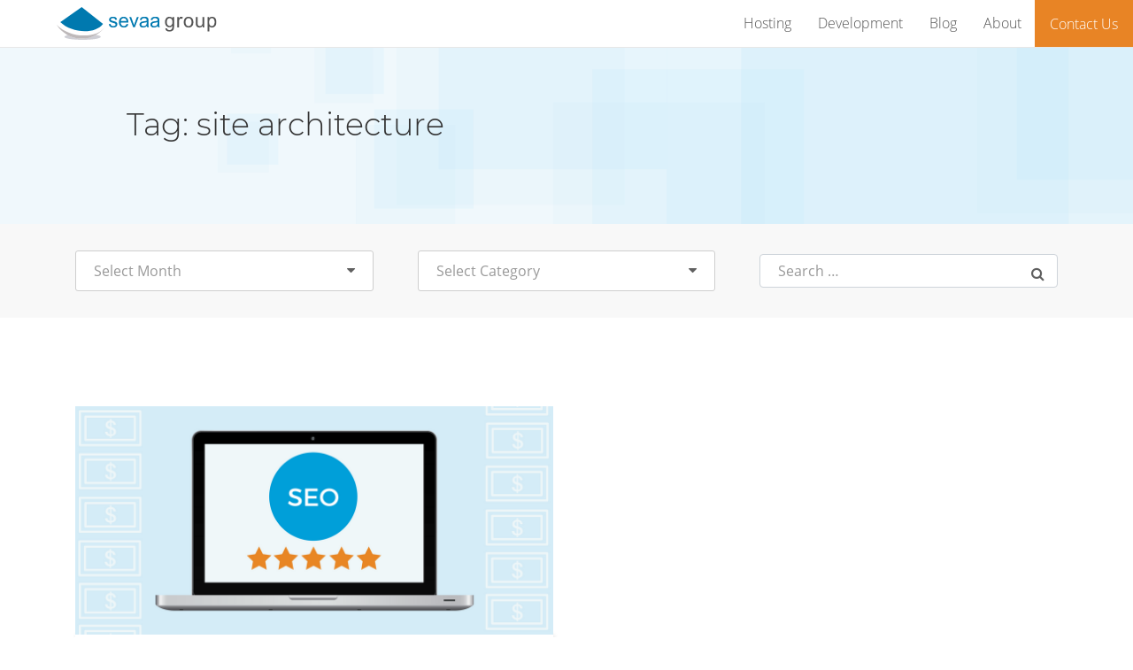

--- FILE ---
content_type: text/html; charset=UTF-8
request_url: https://sevaa.com/blog/tag/site-architecture/
body_size: 9720
content:
<!doctype html><html lang=en-US><head><meta charset="utf-8"><meta http-equiv="x-ua-compatible" content="ie=edge"><meta name="viewport" content="width=device-width, initial-scale=1, shrink-to-fit=no">  <script>(function(w,d,s,l,i){w[l]=w[l]||[];w[l].push({'gtm.start':new Date().getTime(),event:'gtm.js'});var f=d.getElementsByTagName(s)[0],j=d.createElement(s),dl=l!='dataLayer'?'&l='+l:'';j.async=true;j.src='https://www.googletagmanager.com/gtm.js?id='+i+dl;f.parentNode.insertBefore(j,f);})(window,document,'script','dataLayer','GTM-NJQGVM');</script>  <script data-cookieconsent=ignore>window.dataLayer=window.dataLayer||[];function gtag(){dataLayer.push(arguments);}
gtag("consent","default",{ad_personalization:"denied",ad_storage:"denied",ad_user_data:"denied",analytics_storage:"denied",functionality_storage:"denied",personalization_storage:"denied",security_storage:"granted",wait_for_update:500,});gtag("set","ads_data_redaction",true);</script> <script
id=Cookiebot
		src=https://consent.cookiebot.com/uc.js
		data-implementation=wp
		data-cbid=8f37a149-a7d6-45d8-b3f7-5fda3e40a206
							data-blockingmode=auto
	></script> <meta name='robots' content='index, follow, max-image-preview:large, max-snippet:-1, max-video-preview:-1'><title>site architecture Archives - Sevaa</title><link rel=canonical href=https://sevaa.com/blog/tag/site-architecture/ ><meta property="og:locale" content="en_US"><meta property="og:type" content="article"><meta property="og:title" content="site architecture Archives - Sevaa"><meta property="og:url" content="https://sevaa.com/blog/tag/site-architecture/"><meta property="og:site_name" content="Sevaa"><meta name="twitter:card" content="summary_large_image"> <script type=application/ld+json class=yoast-schema-graph>{"@context":"https://schema.org","@graph":[{"@type":"CollectionPage","@id":"https://sevaa.com/blog/tag/site-architecture/","url":"https://sevaa.com/blog/tag/site-architecture/","name":"site architecture Archives - Sevaa","isPartOf":{"@id":"https://sevaa.com/#website"},"primaryImageOfPage":{"@id":"https://sevaa.com/blog/tag/site-architecture/#primaryimage"},"image":{"@id":"https://sevaa.com/blog/tag/site-architecture/#primaryimage"},"thumbnailUrl":"https://sevaa.com/app/uploads/2018/08/featured-image-ecommerce-seo.png","breadcrumb":{"@id":"https://sevaa.com/blog/tag/site-architecture/#breadcrumb"},"inLanguage":"en-US"},{"@type":"ImageObject","inLanguage":"en-US","@id":"https://sevaa.com/blog/tag/site-architecture/#primaryimage","url":"https://sevaa.com/app/uploads/2018/08/featured-image-ecommerce-seo.png","contentUrl":"https://sevaa.com/app/uploads/2018/08/featured-image-ecommerce-seo.png","width":1090,"height":520,"caption":"Laptop with circle that says \"SEO\" above five orange stars. Laptop bordered by dollar bills."},{"@type":"BreadcrumbList","@id":"https://sevaa.com/blog/tag/site-architecture/#breadcrumb","itemListElement":[{"@type":"ListItem","position":1,"name":"Home","item":"https://sevaa.com/"},{"@type":"ListItem","position":2,"name":"site architecture"}]},{"@type":"WebSite","@id":"https://sevaa.com/#website","url":"https://sevaa.com/","name":"Sevaa","description":"Hosting - Development - Managed Services","publisher":{"@id":"https://sevaa.com/#organization"},"potentialAction":[{"@type":"SearchAction","target":{"@type":"EntryPoint","urlTemplate":"https://sevaa.com/?s={search_term_string}"},"query-input":{"@type":"PropertyValueSpecification","valueRequired":true,"valueName":"search_term_string"}}],"inLanguage":"en-US"},{"@type":"Organization","@id":"https://sevaa.com/#organization","name":"Sevaa Group, Inc.","url":"https://sevaa.com/","logo":{"@type":"ImageObject","inLanguage":"en-US","@id":"https://sevaa.com/#/schema/logo/image/","url":"https://sevaa.com/app/uploads/2018/03/blueslice.png","contentUrl":"https://sevaa.com/app/uploads/2018/03/blueslice.png","width":90,"height":74,"caption":"Sevaa Group, Inc."},"image":{"@id":"https://sevaa.com/#/schema/logo/image/"}}]}</script> <link rel=alternate type=application/rss+xml title="Sevaa &raquo; site architecture Tag Feed" href=https://sevaa.com/blog/tag/site-architecture/feed/ ><style id=wp-img-auto-sizes-contain-inline-css>img:is([sizes=auto i],[sizes^="auto," i]){contain-intrinsic-size:3000px 1500px}</style><link rel=stylesheet id=urvanov_syntax_highlighter-css href='https://sevaa.com/app/plugins/urvanov-syntax-highlighter/css/min/urvanov_syntax_highlighter.min.css?ver=2.9.0' type=text/css media=all><style id=wp-emoji-styles-inline-css>img.wp-smiley,img.emoji{display:inline !important;border:none !important;box-shadow:none !important;height:1em !important;width:1em !important;margin:0
0.07em !important;vertical-align:-0.1em !important;background:none !important;padding:0
!important}</style><style id=wp-block-library-inline-css>/*<![CDATA[*/:root{--wp-block-synced-color:#7a00df;--wp-block-synced-color--rgb:122,0,223;--wp-bound-block-color:var(--wp-block-synced-color);--wp-editor-canvas-background:#ddd;--wp-admin-theme-color:#007cba;--wp-admin-theme-color--rgb:0,124,186;--wp-admin-theme-color-darker-10:#006ba1;--wp-admin-theme-color-darker-10--rgb:0,107,160.5;--wp-admin-theme-color-darker-20:#005a87;--wp-admin-theme-color-darker-20--rgb:0,90,135;--wp-admin-border-width-focus:2px}@media (min-resolution:192dpi){:root{--wp-admin-border-width-focus:1.5px}}.wp-element-button{cursor:pointer}:root .has-very-light-gray-background-color{background-color:#eee}:root .has-very-dark-gray-background-color{background-color:#313131}:root .has-very-light-gray-color{color:#eee}:root .has-very-dark-gray-color{color:#313131}:root .has-vivid-green-cyan-to-vivid-cyan-blue-gradient-background{background:linear-gradient(135deg,#00d084,#0693e3)}:root .has-purple-crush-gradient-background{background:linear-gradient(135deg,#34e2e4,#4721fb 50%,#ab1dfe)}:root .has-hazy-dawn-gradient-background{background:linear-gradient(135deg,#faaca8,#dad0ec)}:root .has-subdued-olive-gradient-background{background:linear-gradient(135deg,#fafae1,#67a671)}:root .has-atomic-cream-gradient-background{background:linear-gradient(135deg,#fdd79a,#004a59)}:root .has-nightshade-gradient-background{background:linear-gradient(135deg,#330968,#31cdcf)}:root .has-midnight-gradient-background{background:linear-gradient(135deg,#020381,#2874fc)}:root{--wp--preset--font-size--normal:16px;--wp--preset--font-size--huge:42px}.has-regular-font-size{font-size:1em}.has-larger-font-size{font-size:2.625em}.has-normal-font-size{font-size:var(--wp--preset--font-size--normal)}.has-huge-font-size{font-size:var(--wp--preset--font-size--huge)}.has-text-align-center{text-align:center}.has-text-align-left{text-align:left}.has-text-align-right{text-align:right}.has-fit-text{white-space:nowrap!important}#end-resizable-editor-section{display:none}.aligncenter{clear:both}.items-justified-left{justify-content:flex-start}.items-justified-center{justify-content:center}.items-justified-right{justify-content:flex-end}.items-justified-space-between{justify-content:space-between}.screen-reader-text{border:0;clip-path:inset(50%);height:1px;margin:-1px;overflow:hidden;padding:0;position:absolute;width:1px;word-wrap:normal!important}.screen-reader-text:focus{background-color:#ddd;clip-path:none;color:#444;display:block;font-size:1em;height:auto;left:5px;line-height:normal;padding:15px
23px 14px;text-decoration:none;top:5px;width:auto;z-index:100000}html :where(.has-border-color){border-style:solid}html :where([style*=border-top-color]){border-top-style:solid}html :where([style*=border-right-color]){border-right-style:solid}html :where([style*=border-bottom-color]){border-bottom-style:solid}html :where([style*=border-left-color]){border-left-style:solid}html :where([style*=border-width]){border-style:solid}html :where([style*=border-top-width]){border-top-style:solid}html :where([style*=border-right-width]){border-right-style:solid}html :where([style*=border-bottom-width]){border-bottom-style:solid}html :where([style*=border-left-width]){border-left-style:solid}html :where(img[class*=wp-image-]){height:auto;max-width:100%}:where(figure){margin:0
0 1em}html :where(.is-position-sticky){--wp-admin--admin-bar--position-offset:var(--wp-admin--admin-bar--height,0px)}@media screen and (max-width:600px){html:where(.is-position-sticky){--wp-admin--admin-bar--position-offset:0px}}/*]]>*/</style><style id=classic-theme-styles-inline-css>/*! This file is auto-generated */
.wp-block-button__link{color:#fff;background-color:#32373c;border-radius:9999px;box-shadow:none;text-decoration:none;padding:calc(.667em + 2px) calc(1.333em + 2px);font-size:1.125em}.wp-block-file__button{background:#32373c;color:#fff;text-decoration:none}</style><link rel=stylesheet id=ppress-frontend-css href='https://sevaa.com/app/plugins/wp-user-avatar/assets/css/frontend.min.css?ver=4.16.8' type=text/css media=all><link rel=stylesheet id=ppress-flatpickr-css href='https://sevaa.com/app/plugins/wp-user-avatar/assets/flatpickr/flatpickr.min.css?ver=4.16.8' type=text/css media=all><link rel=stylesheet id=ppress-select2-css href='https://sevaa.com/app/plugins/wp-user-avatar/assets/select2/select2.min.css?ver=6.9' type=text/css media=all><link rel=stylesheet id=sage/main.css-css href=https://sevaa.com/app/themes/sevaa/dist/styles/main.css type=text/css media=all> <script src="https://sevaa.com/wp/wp-includes/js/jquery/jquery.min.js?ver=3.7.1" id=jquery-core-js></script> <script src="https://sevaa.com/wp/wp-includes/js/jquery/jquery-migrate.min.js?ver=3.4.1" id=jquery-migrate-js></script> <script id=urvanov_syntax_highlighter_js-js-extra>var UrvanovSyntaxHighlighterSyntaxSettings={"version":"2.9.0","is_admin":"0","ajaxurl":"https://sevaa.com/wp/wp-admin/admin-ajax.php","prefix":"urvanov-syntax-highlighter-","setting":"urvanov-syntax-highlighter-setting","selected":"urvanov-syntax-highlighter-setting-selected","changed":"urvanov-syntax-highlighter-setting-changed","special":"urvanov-syntax-highlighter-setting-special","orig_value":"data-orig-value","debug":""};var UrvanovSyntaxHighlighterSyntaxStrings={"copy":"Copied to the clipboard","minimize":"Click To Expand Code"};</script> <script src="https://sevaa.com/app/plugins/urvanov-syntax-highlighter/js/min/urvanov_syntax_highlighter.min.js?ver=2.9.0" id=urvanov_syntax_highlighter_js-js></script> <script src="https://sevaa.com/app/plugins/wp-user-avatar/assets/flatpickr/flatpickr.min.js?ver=4.16.8" id=ppress-flatpickr-js></script> <script src="https://sevaa.com/app/plugins/wp-user-avatar/assets/select2/select2.min.js?ver=4.16.8" id=ppress-select2-js></script> <link rel=https://api.w.org/ href=https://sevaa.com/wp-json/ ><link rel=alternate title=JSON type=application/json href=https://sevaa.com/wp-json/wp/v2/tags/242><link rel=EditURI type=application/rsd+xml title=RSD href=https://sevaa.com/wp/xmlrpc.php?rsd><meta name="generator" content="WordPress 6.9"><link rel=icon href=https://sevaa.com/app/uploads/2020/03/cropped-sevaalogo_square-32x32.png sizes=32x32><link rel=icon href=https://sevaa.com/app/uploads/2020/03/cropped-sevaalogo_square-192x192.png sizes=192x192><link rel=apple-touch-icon href=https://sevaa.com/app/uploads/2020/03/cropped-sevaalogo_square-180x180.png><meta name="msapplication-TileImage" content="https://sevaa.com/app/uploads/2020/03/cropped-sevaalogo_square-270x270.png"></head><body class="archive tag tag-site-architecture tag-242 wp-theme-sevaaresources app-data index-data archive-data tag-data tag-242-data tag-site-architecture-data"> <noscript><iframe src="https://www.googletagmanager.com/ns.html?id=GTM-NJQGVM" height=0 width=0 style=display:none;visibility:hidden></iframe></noscript><header class="banner fixed-top"><nav class=nav-primary> <a class=brand href=https://sevaa.com/ ><img src=https://sevaa.com/app/themes/sevaa/dist//images/sevaalogo_horizontal.svg></a><div class=menu-main-container><ul id=menu-main class=nav><li id=menu-item-82 class="menu-item menu-item-type-post_type menu-item-object-page menu-item-82"><a href=https://sevaa.com/hosting/ >Hosting</a></li> <li id=menu-item-80 class="menu-item menu-item-type-post_type menu-item-object-page menu-item-80"><a href=https://sevaa.com/development/ >Development</a></li> <li id=menu-item-466 class="menu-item menu-item-type-post_type menu-item-object-page current_page_parent menu-item-466"><a href=https://sevaa.com/blog/ >Blog</a></li> <li id=menu-item-84 class="menu-item menu-item-type-post_type menu-item-object-page menu-item-84"><a href=https://sevaa.com/about/ >About</a></li> <li id=menu-item-405 class="menu-item menu-item-type-custom menu-item-object-custom menu-item-405"><a href=#cta>Contact Us</a></li></ul></div> <button class=hamburger><i class="fa fa-2x fa-bars"></i></button></nav></header><div role=document><div class=content><main class=main><div class=page-header><div class=container><h1>Tag: <span>site architecture</span></h1><h1></h1><p></p></div></div><div class=posts-sidebar><div class=container><div><section class="widget archives-3 widget_archive"><h3>Archives</h3>		<label class=screen-reader-text for=archives-dropdown-3>Archives</label> <select id=archives-dropdown-3 name=archive-dropdown><option value>Select Month</option><option value=https://sevaa.com/blog/2022/03/ > March 2022</option><option value=https://sevaa.com/blog/2022/02/ > February 2022</option><option value=https://sevaa.com/blog/2022/01/ > January 2022</option><option value=https://sevaa.com/blog/2021/09/ > September 2021</option><option value=https://sevaa.com/blog/2021/07/ > July 2021</option><option value=https://sevaa.com/blog/2021/05/ > May 2021</option><option value=https://sevaa.com/blog/2020/09/ > September 2020</option><option value=https://sevaa.com/blog/2020/07/ > July 2020</option><option value=https://sevaa.com/blog/2020/06/ > June 2020</option><option value=https://sevaa.com/blog/2019/12/ > December 2019</option><option value=https://sevaa.com/blog/2019/11/ > November 2019</option><option value=https://sevaa.com/blog/2019/07/ > July 2019</option><option value=https://sevaa.com/blog/2019/06/ > June 2019</option><option value=https://sevaa.com/blog/2019/05/ > May 2019</option><option value=https://sevaa.com/blog/2019/04/ > April 2019</option><option value=https://sevaa.com/blog/2019/03/ > March 2019</option><option value=https://sevaa.com/blog/2019/02/ > February 2019</option><option value=https://sevaa.com/blog/2019/01/ > January 2019</option><option value=https://sevaa.com/blog/2018/12/ > December 2018</option><option value=https://sevaa.com/blog/2018/11/ > November 2018</option><option value=https://sevaa.com/blog/2018/10/ > October 2018</option><option value=https://sevaa.com/blog/2018/09/ > September 2018</option><option value=https://sevaa.com/blog/2018/08/ > August 2018</option><option value=https://sevaa.com/blog/2018/07/ > July 2018</option><option value=https://sevaa.com/blog/2018/06/ > June 2018</option><option value=https://sevaa.com/blog/2018/05/ > May 2018</option><option value=https://sevaa.com/blog/2018/04/ > April 2018</option><option value=https://sevaa.com/blog/2018/03/ > March 2018</option><option value=https://sevaa.com/blog/2018/02/ > February 2018</option><option value=https://sevaa.com/blog/2018/01/ > January 2018</option><option value=https://sevaa.com/blog/2017/12/ > December 2017</option><option value=https://sevaa.com/blog/2017/11/ > November 2017</option><option value=https://sevaa.com/blog/2017/10/ > October 2017</option><option value=https://sevaa.com/blog/2017/09/ > September 2017</option><option value=https://sevaa.com/blog/2017/08/ > August 2017</option><option value=https://sevaa.com/blog/2017/04/ > April 2017</option><option value=https://sevaa.com/blog/2017/03/ > March 2017</option><option value=https://sevaa.com/blog/2017/02/ > February 2017</option><option value=https://sevaa.com/blog/2016/11/ > November 2016</option><option value=https://sevaa.com/blog/2016/10/ > October 2016</option><option value=https://sevaa.com/blog/2016/04/ > April 2016</option><option value=https://sevaa.com/blog/2015/05/ > May 2015</option></select> <script>((dropdownId)=>{const dropdown=document.getElementById(dropdownId);function onSelectChange(){setTimeout(()=>{if('escape'===dropdown.dataset.lastkey){return;}
if(dropdown.value){document.location.href=dropdown.value;}},250);}
function onKeyUp(event){if('Escape'===event.key){dropdown.dataset.lastkey='escape';}else{delete dropdown.dataset.lastkey;}}
function onClick(){delete dropdown.dataset.lastkey;}
dropdown.addEventListener('keyup',onKeyUp);dropdown.addEventListener('click',onClick);dropdown.addEventListener('change',onSelectChange);})("archives-dropdown-3");</script> </section><section class="widget categories-2 widget_categories"><h3>Categories</h3><form action=https://sevaa.com method=get><label class=screen-reader-text for=cat>Categories</label><select name=cat id=cat class=postform><option value=-1>Select Category</option><option class=level-0 value=109>Announcement</option><option class=level-0 value=107>Case Study</option><option class=level-0 value=136>Community</option><option class=level-0 value=108>Interview</option><option class=level-0 value=112>Sevaa Explains</option> </select></form><script>/*<![CDATA[*/((dropdownId)=>{const dropdown=document.getElementById(dropdownId);function onSelectChange(){setTimeout(()=>{if('escape'===dropdown.dataset.lastkey){return;}
if(dropdown.value&&parseInt(dropdown.value)>0&&dropdown instanceof HTMLSelectElement){dropdown.parentElement.submit();}},250);}
function onKeyUp(event){if('Escape'===event.key){dropdown.dataset.lastkey='escape';}else{delete dropdown.dataset.lastkey;}}
function onClick(){delete dropdown.dataset.lastkey;}
dropdown.addEventListener('keyup',onKeyUp);dropdown.addEventListener('click',onClick);dropdown.addEventListener('change',onSelectChange);})("cat");/*]]>*/</script> </section><section class="widget search-2 widget_search"><form role=search method=get class=search-form action=https://sevaa.com/ > <label> <span class=screen-reader-text>Search for:</span> <input type=search class=search-field placeholder="Search &hellip;" value name=s> </label> <input type=submit class=search-submit value=Search></form></section></div></div></div><div class=container><div class=post-listing><article class="post-1598 post type-post status-publish format-standard has-post-thumbnail hentry category-sevaa-explains tag-content tag-e-commerce tag-e-commerce-seo tag-keyword-research tag-keywords tag-local-seo tag-seo tag-serp tag-site-architecture tag-ssl-certificate tag-structured-data tag-user-stories"><header> <a href=https://sevaa.com/blog/2018/09/e-commerce-seo/ > <img width=1090 height=520 src=https://sevaa.com/app/uploads/2018/08/featured-image-ecommerce-seo.png class="attachment-post-thumbnail size-post-thumbnail wp-post-image" alt="Laptop with circle that says &quot;SEO&quot; above five orange stars. Laptop bordered by dollar bills." decoding=async fetchpriority=high srcset="https://sevaa.com/app/uploads/2018/08/featured-image-ecommerce-seo.png 1090w, https://sevaa.com/app/uploads/2018/08/featured-image-ecommerce-seo-300x143.png 300w, https://sevaa.com/app/uploads/2018/08/featured-image-ecommerce-seo-768x366.png 768w, https://sevaa.com/app/uploads/2018/08/featured-image-ecommerce-seo-1024x489.png 1024w" sizes="(max-width: 1090px) 100vw, 1090px">  </a></header><div class=entry-summary><h2 class="entry-title"><a href=https://sevaa.com/blog/2018/09/e-commerce-seo/ >5 SEO Tricks for E-Commerce Websites</a></h2><div class=post-meta> <time class=updated datetime=2018-09-10T12:50:27+00:00> September 10 , 2018 </time> <span class="byline author vcard"> | <a href=https://sevaa.com/blog/author/nsmith/ rel=author class=fn> Nikki Allison </a> </span></div><p>Every business is different, therefore, your SEO strategy should be personalized to fit the needs of your website. This is especially true for e-commerce websites. While the basic pillars of SEO remain, you&#8217;ll need to tailor your strategy to accommodate your users. A quick refresher: SEO, or search engine optimization, is a form of web &hellip; <a href=https://sevaa.com/blog/2018/09/e-commerce-seo/ >Read More</a></p></div></article></div></div><div class=cta><div class=container><div><div class=cta-copy><h2></h2><p>Free consultation to discover your best-fit solution.</p></div><div class=cta-button-wrap> <a href=/ > <button class=cta-button> CONTACT US <i class="fa fa-long-arrow-right"></i> </button> </a></div></div></div></div></main></div></div><div class=form-modal></div><footer class=content-info><div class=container><div class=menus><div><h4>Sevaa Group</h4><div class=menu-main-container><ul id=menu-main-1 class=nav><li class="menu-item menu-item-type-post_type menu-item-object-page menu-item-82"><a href=https://sevaa.com/hosting/ >Hosting</a></li> <li class="menu-item menu-item-type-post_type menu-item-object-page menu-item-80"><a href=https://sevaa.com/development/ >Development</a></li> <li class="menu-item menu-item-type-post_type menu-item-object-page current_page_parent menu-item-466"><a href=https://sevaa.com/blog/ >Blog</a></li> <li class="menu-item menu-item-type-post_type menu-item-object-page menu-item-84"><a href=https://sevaa.com/about/ >About</a></li> <li class="menu-item menu-item-type-custom menu-item-object-custom menu-item-405"><a href=#cta>Contact Us</a></li></ul></div></div><div><h4>Company</h4><div class=menu-secondary-container><ul id=menu-secondary class=nav><li id=menu-item-350 class="menu-item menu-item-type-post_type menu-item-object-page menu-item-350"><a href=https://sevaa.com/careers/ >Careers</a></li> <li id=menu-item-128 class="menu-item menu-item-type-post_type menu-item-object-page menu-item-128"><a href=https://sevaa.com/community/ >Community</a></li> <li id=menu-item-136 class="menu-item menu-item-type-custom menu-item-object-custom menu-item-136"><a href=https://my.sevaa.com/billing/clientarea.php>Sign In</a></li> <li id=menu-item-433 class="menu-item menu-item-type-post_type menu-item-object-page menu-item-433"><a href=https://sevaa.com/privacy-policy/ >Privacy Policy</a></li> <li id=menu-item-434 class="menu-item menu-item-type-post_type menu-item-object-page menu-item-434"><a href=https://sevaa.com/terms-of-service/ >Terms of Service</a></li></ul></div></div><div><h4>Social</h4><section class="widget_text widget custom_html-4 widget_custom_html"><h3>Social Icons</h3><div class="textwidget custom-html-widget"><ul class="social-network social-circle"> <li><a href=https://www.facebook.com/SevaaGroup/ alt=facebook class=icoFacebook title=Facebook target=_blank><i class="fa fa-facebook"></i></a></li> <li><a href=https://twitter.com/sevaa alt=twitter class=icoTwitter title=Twitter target=_blank><i class="fa fa-twitter"></i></a></li> <li><a href=https://www.linkedin.com/company/sevaa-group-inc. alt=linkedin class=icoLinkedin title=Linkedin target=_blank><i class="fa fa-linkedin"></i></a></li></ul></div></section><section class="widget_text widget custom_html-2 widget_custom_html"><h3>Facebook</h3><div class="textwidget custom-html-widget"><script>!function(d,s,id){var js,fjs=d.getElementsByTagName(s)[0],p=/^http:/.test(d.location)?'http':'https';if(!d.getElementById(id)){js=d.createElement(s);js.id=id;js.src=p+'://platform.twitter.com/widgets.js';fjs.parentNode.insertBefore(js,fjs);}}(document,'script','twitter-wjs');</script> <div class=fb-like data-href=https://facebook.com/sevaagroup data-layout=button data-action=like data-show-faces=true data-share=true></div></div></section><section class="widget_text widget custom_html-3 widget_custom_html"><h3>Twitter</h3><div class="textwidget custom-html-widget"><a class=twitter-follow-button href=https://twitter.com/sevaa data-show-count=false>Follow @sevaa</a></div></section></div></div></div><div class=copyright>&copy;2026 Sevaa Group. All Rights Reserved.</div><div style="text-align: center;"><a href=https://www.anthem.com/machine-readable-file/search style="font-size: 10px;">TIC MRF</a></div></footer> <script type=speculationrules>{"prefetch":[{"source":"document","where":{"and":[{"href_matches":"/*"},{"not":{"href_matches":["/wp/wp-*.php","/wp/wp-admin/*","/app/uploads/*","/app/*","/app/plugins/*","/app/themes/sevaa/resources/*","/*\\?(.+)"]}},{"not":{"selector_matches":"a[rel~=\"nofollow\"]"}},{"not":{"selector_matches":".no-prefetch, .no-prefetch a"}}]},"eagerness":"conservative"}]}</script>  <script>(function(d,s,i,r){if(d.getElementById(i)){return;}
var n=d.createElement(s),e=d.getElementsByTagName(s)[0];n.id=i;n.src='//js.hs-analytics.net/analytics/'+(Math.ceil(new Date()/r)*r)+'/516785.js';e.parentNode.insertBefore(n,e);})(document,"script","hs-analytics",300000);</script> <style id=global-styles-inline-css>/*<![CDATA[*/:root{--wp--preset--aspect-ratio--square:1;--wp--preset--aspect-ratio--4-3:4/3;--wp--preset--aspect-ratio--3-4:3/4;--wp--preset--aspect-ratio--3-2:3/2;--wp--preset--aspect-ratio--2-3:2/3;--wp--preset--aspect-ratio--16-9:16/9;--wp--preset--aspect-ratio--9-16:9/16;--wp--preset--color--black:#000;--wp--preset--color--cyan-bluish-gray:#abb8c3;--wp--preset--color--white:#fff;--wp--preset--color--pale-pink:#f78da7;--wp--preset--color--vivid-red:#cf2e2e;--wp--preset--color--luminous-vivid-orange:#ff6900;--wp--preset--color--luminous-vivid-amber:#fcb900;--wp--preset--color--light-green-cyan:#7bdcb5;--wp--preset--color--vivid-green-cyan:#00d084;--wp--preset--color--pale-cyan-blue:#8ed1fc;--wp--preset--color--vivid-cyan-blue:#0693e3;--wp--preset--color--vivid-purple:#9b51e0;--wp--preset--gradient--vivid-cyan-blue-to-vivid-purple:linear-gradient(135deg,rgb(6,147,227) 0%,rgb(155,81,224) 100%);--wp--preset--gradient--light-green-cyan-to-vivid-green-cyan:linear-gradient(135deg,rgb(122,220,180) 0%,rgb(0,208,130) 100%);--wp--preset--gradient--luminous-vivid-amber-to-luminous-vivid-orange:linear-gradient(135deg,rgb(252,185,0) 0%,rgb(255,105,0) 100%);--wp--preset--gradient--luminous-vivid-orange-to-vivid-red:linear-gradient(135deg,rgb(255,105,0) 0%,rgb(207,46,46) 100%);--wp--preset--gradient--very-light-gray-to-cyan-bluish-gray:linear-gradient(135deg,rgb(238,238,238) 0%,rgb(169,184,195) 100%);--wp--preset--gradient--cool-to-warm-spectrum:linear-gradient(135deg,rgb(74,234,220) 0%,rgb(151,120,209) 20%,rgb(207,42,186) 40%,rgb(238,44,130) 60%,rgb(251,105,98) 80%,rgb(254,248,76) 100%);--wp--preset--gradient--blush-light-purple:linear-gradient(135deg,rgb(255,206,236) 0%,rgb(152,150,240) 100%);--wp--preset--gradient--blush-bordeaux:linear-gradient(135deg,rgb(254,205,165) 0%,rgb(254,45,45) 50%,rgb(107,0,62) 100%);--wp--preset--gradient--luminous-dusk:linear-gradient(135deg,rgb(255,203,112) 0%,rgb(199,81,192) 50%,rgb(65,88,208) 100%);--wp--preset--gradient--pale-ocean:linear-gradient(135deg,rgb(255,245,203) 0%,rgb(182,227,212) 50%,rgb(51,167,181) 100%);--wp--preset--gradient--electric-grass:linear-gradient(135deg,rgb(202,248,128) 0%,rgb(113,206,126) 100%);--wp--preset--gradient--midnight:linear-gradient(135deg,rgb(2,3,129) 0%,rgb(40,116,252) 100%);--wp--preset--font-size--small:13px;--wp--preset--font-size--medium:20px;--wp--preset--font-size--large:36px;--wp--preset--font-size--x-large:42px;--wp--preset--spacing--20:0.44rem;--wp--preset--spacing--30:0.67rem;--wp--preset--spacing--40:1rem;--wp--preset--spacing--50:1.5rem;--wp--preset--spacing--60:2.25rem;--wp--preset--spacing--70:3.38rem;--wp--preset--spacing--80:5.06rem;--wp--preset--shadow--natural:6px 6px 9px rgba(0, 0, 0, 0.2);--wp--preset--shadow--deep:12px 12px 50px rgba(0, 0, 0, 0.4);--wp--preset--shadow--sharp:6px 6px 0px rgba(0, 0, 0, 0.2);--wp--preset--shadow--outlined:6px 6px 0px -3px rgb(255, 255, 255), 6px 6px rgb(0, 0, 0);--wp--preset--shadow--crisp:6px 6px 0px rgb(0, 0, 0)}:where(.is-layout-flex){gap:0.5em}:where(.is-layout-grid){gap:0.5em}body .is-layout-flex{display:flex}.is-layout-flex{flex-wrap:wrap;align-items:center}.is-layout-flex>:is(*,div){margin:0}body .is-layout-grid{display:grid}.is-layout-grid>:is(*,div){margin:0}:where(.wp-block-columns.is-layout-flex){gap:2em}:where(.wp-block-columns.is-layout-grid){gap:2em}:where(.wp-block-post-template.is-layout-flex){gap:1.25em}:where(.wp-block-post-template.is-layout-grid){gap:1.25em}.has-black-color{color:var(--wp--preset--color--black) !important}.has-cyan-bluish-gray-color{color:var(--wp--preset--color--cyan-bluish-gray) !important}.has-white-color{color:var(--wp--preset--color--white) !important}.has-pale-pink-color{color:var(--wp--preset--color--pale-pink) !important}.has-vivid-red-color{color:var(--wp--preset--color--vivid-red) !important}.has-luminous-vivid-orange-color{color:var(--wp--preset--color--luminous-vivid-orange) !important}.has-luminous-vivid-amber-color{color:var(--wp--preset--color--luminous-vivid-amber) !important}.has-light-green-cyan-color{color:var(--wp--preset--color--light-green-cyan) !important}.has-vivid-green-cyan-color{color:var(--wp--preset--color--vivid-green-cyan) !important}.has-pale-cyan-blue-color{color:var(--wp--preset--color--pale-cyan-blue) !important}.has-vivid-cyan-blue-color{color:var(--wp--preset--color--vivid-cyan-blue) !important}.has-vivid-purple-color{color:var(--wp--preset--color--vivid-purple) !important}.has-black-background-color{background-color:var(--wp--preset--color--black) !important}.has-cyan-bluish-gray-background-color{background-color:var(--wp--preset--color--cyan-bluish-gray) !important}.has-white-background-color{background-color:var(--wp--preset--color--white) !important}.has-pale-pink-background-color{background-color:var(--wp--preset--color--pale-pink) !important}.has-vivid-red-background-color{background-color:var(--wp--preset--color--vivid-red) !important}.has-luminous-vivid-orange-background-color{background-color:var(--wp--preset--color--luminous-vivid-orange) !important}.has-luminous-vivid-amber-background-color{background-color:var(--wp--preset--color--luminous-vivid-amber) !important}.has-light-green-cyan-background-color{background-color:var(--wp--preset--color--light-green-cyan) !important}.has-vivid-green-cyan-background-color{background-color:var(--wp--preset--color--vivid-green-cyan) !important}.has-pale-cyan-blue-background-color{background-color:var(--wp--preset--color--pale-cyan-blue) !important}.has-vivid-cyan-blue-background-color{background-color:var(--wp--preset--color--vivid-cyan-blue) !important}.has-vivid-purple-background-color{background-color:var(--wp--preset--color--vivid-purple) !important}.has-black-border-color{border-color:var(--wp--preset--color--black) !important}.has-cyan-bluish-gray-border-color{border-color:var(--wp--preset--color--cyan-bluish-gray) !important}.has-white-border-color{border-color:var(--wp--preset--color--white) !important}.has-pale-pink-border-color{border-color:var(--wp--preset--color--pale-pink) !important}.has-vivid-red-border-color{border-color:var(--wp--preset--color--vivid-red) !important}.has-luminous-vivid-orange-border-color{border-color:var(--wp--preset--color--luminous-vivid-orange) !important}.has-luminous-vivid-amber-border-color{border-color:var(--wp--preset--color--luminous-vivid-amber) !important}.has-light-green-cyan-border-color{border-color:var(--wp--preset--color--light-green-cyan) !important}.has-vivid-green-cyan-border-color{border-color:var(--wp--preset--color--vivid-green-cyan) !important}.has-pale-cyan-blue-border-color{border-color:var(--wp--preset--color--pale-cyan-blue) !important}.has-vivid-cyan-blue-border-color{border-color:var(--wp--preset--color--vivid-cyan-blue) !important}.has-vivid-purple-border-color{border-color:var(--wp--preset--color--vivid-purple) !important}.has-vivid-cyan-blue-to-vivid-purple-gradient-background{background:var(--wp--preset--gradient--vivid-cyan-blue-to-vivid-purple) !important}.has-light-green-cyan-to-vivid-green-cyan-gradient-background{background:var(--wp--preset--gradient--light-green-cyan-to-vivid-green-cyan) !important}.has-luminous-vivid-amber-to-luminous-vivid-orange-gradient-background{background:var(--wp--preset--gradient--luminous-vivid-amber-to-luminous-vivid-orange) !important}.has-luminous-vivid-orange-to-vivid-red-gradient-background{background:var(--wp--preset--gradient--luminous-vivid-orange-to-vivid-red) !important}.has-very-light-gray-to-cyan-bluish-gray-gradient-background{background:var(--wp--preset--gradient--very-light-gray-to-cyan-bluish-gray) !important}.has-cool-to-warm-spectrum-gradient-background{background:var(--wp--preset--gradient--cool-to-warm-spectrum) !important}.has-blush-light-purple-gradient-background{background:var(--wp--preset--gradient--blush-light-purple) !important}.has-blush-bordeaux-gradient-background{background:var(--wp--preset--gradient--blush-bordeaux) !important}.has-luminous-dusk-gradient-background{background:var(--wp--preset--gradient--luminous-dusk) !important}.has-pale-ocean-gradient-background{background:var(--wp--preset--gradient--pale-ocean) !important}.has-electric-grass-gradient-background{background:var(--wp--preset--gradient--electric-grass) !important}.has-midnight-gradient-background{background:var(--wp--preset--gradient--midnight) !important}.has-small-font-size{font-size:var(--wp--preset--font-size--small) !important}.has-medium-font-size{font-size:var(--wp--preset--font-size--medium) !important}.has-large-font-size{font-size:var(--wp--preset--font-size--large) !important}.has-x-large-font-size{font-size:var(--wp--preset--font-size--x-large) !important}/*]]>*/</style> <script id=ppress-frontend-script-js-extra>var pp_ajax_form={"ajaxurl":"https://sevaa.com/wp/wp-admin/admin-ajax.php","confirm_delete":"Are you sure?","deleting_text":"Deleting...","deleting_error":"An error occurred. Please try again.","nonce":"4bea19a03c","disable_ajax_form":"false","is_checkout":"0","is_checkout_tax_enabled":"0","is_checkout_autoscroll_enabled":"true"};</script> <script src="https://sevaa.com/app/plugins/wp-user-avatar/assets/js/frontend.min.js?ver=4.16.8" id=ppress-frontend-script-js></script> <script id=sage/main.js-js-extra>var cta_object={"form_id":"1"};</script> <script src=https://sevaa.com/app/themes/sevaa/dist/scripts/main.js id=sage/main.js-js></script> <script id=wp-emoji-settings type=application/json>{"baseUrl":"https://s.w.org/images/core/emoji/17.0.2/72x72/","ext":".png","svgUrl":"https://s.w.org/images/core/emoji/17.0.2/svg/","svgExt":".svg","source":{"concatemoji":"https://sevaa.com/wp/wp-includes/js/wp-emoji-release.min.js?ver=6.9"}}</script> <script type=module>/*<![CDATA[*//*! This file is auto-generated */
const a=JSON.parse(document.getElementById("wp-emoji-settings").textContent),o=(window._wpemojiSettings=a,"wpEmojiSettingsSupports"),s=["flag","emoji"];function i(e){try{var t={supportTests:e,timestamp:(new Date).valueOf()};sessionStorage.setItem(o,JSON.stringify(t))}catch(e){}}function c(e,t,n){e.clearRect(0,0,e.canvas.width,e.canvas.height),e.fillText(t,0,0);t=new Uint32Array(e.getImageData(0,0,e.canvas.width,e.canvas.height).data);e.clearRect(0,0,e.canvas.width,e.canvas.height),e.fillText(n,0,0);const a=new Uint32Array(e.getImageData(0,0,e.canvas.width,e.canvas.height).data);return t.every((e,t)=>e===a[t])}function p(e,t){e.clearRect(0,0,e.canvas.width,e.canvas.height),e.fillText(t,0,0);var n=e.getImageData(16,16,1,1);for(let e=0;e<n.data.length;e++)if(0!==n.data[e])return!1;return!0}function u(e,t,n,a){switch(t){case"flag":return n(e,"\ud83c\udff3\ufe0f\u200d\u26a7\ufe0f","\ud83c\udff3\ufe0f\u200b\u26a7\ufe0f")?!1:!n(e,"\ud83c\udde8\ud83c\uddf6","\ud83c\udde8\u200b\ud83c\uddf6")&&!n(e,"\ud83c\udff4\udb40\udc67\udb40\udc62\udb40\udc65\udb40\udc6e\udb40\udc67\udb40\udc7f","\ud83c\udff4\u200b\udb40\udc67\u200b\udb40\udc62\u200b\udb40\udc65\u200b\udb40\udc6e\u200b\udb40\udc67\u200b\udb40\udc7f");case"emoji":return!a(e,"\ud83e\u1fac8")}return!1}function f(e,t,n,a){let r;const o=(r="undefined"!=typeof WorkerGlobalScope&&self instanceof WorkerGlobalScope?new OffscreenCanvas(300,150):document.createElement("canvas")).getContext("2d",{willReadFrequently:!0}),s=(o.textBaseline="top",o.font="600 32px Arial",{});return e.forEach(e=>{s[e]=t(o,e,n,a)}),s}function r(e){var t=document.createElement("script");t.src=e,t.defer=!0,document.head.appendChild(t)}a.supports={everything:!0,everythingExceptFlag:!0},new Promise(t=>{let n=function(){try{var e=JSON.parse(sessionStorage.getItem(o));if("object"==typeof e&&"number"==typeof e.timestamp&&(new Date).valueOf()<e.timestamp+604800&&"object"==typeof e.supportTests)return e.supportTests}catch(e){}return null}();if(!n){if("undefined"!=typeof Worker&&"undefined"!=typeof OffscreenCanvas&&"undefined"!=typeof URL&&URL.createObjectURL&&"undefined"!=typeof Blob)try{var e="postMessage("+f.toString()+"("+[JSON.stringify(s),u.toString(),c.toString(),p.toString()].join(",")+"));",a=new Blob([e],{type:"text/javascript"});const r=new Worker(URL.createObjectURL(a),{name:"wpTestEmojiSupports"});return void(r.onmessage=e=>{i(n=e.data),r.terminate(),t(n)})}catch(e){}i(n=f(s,u,c,p))}t(n)}).then(e=>{for(const n in e)a.supports[n]=e[n],a.supports.everything=a.supports.everything&&a.supports[n],"flag"!==n&&(a.supports.everythingExceptFlag=a.supports.everythingExceptFlag&&a.supports[n]);var t;a.supports.everythingExceptFlag=a.supports.everythingExceptFlag&&!a.supports.flag,a.supports.everything||((t=a.source||{}).concatemoji?r(t.concatemoji):t.wpemoji&&t.twemoji&&(r(t.twemoji),r(t.wpemoji)))});/*]]>*/</script> </body></html>

--- FILE ---
content_type: image/svg+xml
request_url: https://sevaa.com/app/themes/sevaa/dist//images/sevaalogo_horizontal.svg
body_size: 2554
content:
<svg xmlns="http://www.w3.org/2000/svg" viewBox="0 0 7492.2 1527.52"><defs><style>.cls-1{fill:#fff;}.cls-2{fill:#cfcfd5;stroke:#cfcfd5;}.cls-2,.cls-3,.cls-4{stroke-miterlimit:3.86;stroke-width:0.37px;}.cls-3{fill:#0079af;stroke:#0079af;}.cls-4{fill:#beb9ba;stroke:#beb9ba;}.cls-5{fill:#0079b0;}.cls-6{fill:#535353;}</style></defs><title>horizontal-web</title><g id="Layer_3_Image" data-name="Layer 3 Image"><path class="cls-1" d="M2278.78,898.8c-370.73,495.75-1466.55,439-2001.15-79.35L105.41,940l1.12-.78c581.89,596.69,1842,719.76,2302.84,61.59l1.41,1.1Z" transform="translate(-105.16 -117.77)"/><path class="cls-2" d="M1950.68,1412.36C2089.41,1437.08,2174,1470,2174,1506.13c0,76.75-381.69,139-852.54,139S469,1582.88,469,1506.13c0-30.41,59.95-58.55,161.66-81.43a1368.63,1368.63,0,0,0,648.77,163c242.9,0,471.52-63.46,671.28-175.31Z" transform="translate(-105.16 -117.77)"/><path class="cls-3" d="M1279.4,118l999.38,780.8c-370.72,495.75-1466.55,439-2001.15-79.35L1279.4,118Z" transform="translate(-105.16 -117.77)"/><path class="cls-4" d="M105.41,940l1.12-.78c581.89,596.69,1842,719.76,2302.84,61.59l1.41,1.1c-258.41,355.75-669,585.73-1131.38,585.73-488.65,0-919.49-256.88-1174-647.64Z" transform="translate(-105.16 -117.77)"/></g><g id="Branding"><path class="cls-5" d="M2551.44,917l81.09-12.75q6.84,48.75,38,74.72t87.24,26q56.49,0,83.83-23t27.33-54q0-27.79-24.14-43.74Q2828,873.22,2761,856.35,2670.8,833.58,2636,816.94t-52.85-46q-18-29.4-18-64.93a124.71,124.71,0,0,1,14.8-59.92,132.78,132.78,0,0,1,40.32-45.78q19.14-14.13,52.17-23.93a248.38,248.38,0,0,1,70.84-9.79q57,0,100,16.4t63.56,44.42q20.5,28,28.25,75l-80.19,10.94q-5.46-37.35-31.66-58.32t-74-21q-56.51,0-80.64,18.68t-24.15,43.74a45.27,45.27,0,0,0,10,28.71q10,13.22,31.44,21.87,12.3,4.56,72.44,21,87,23.24,121.41,38t54,43q19.58,28.26,19.59,70.17,0,41-23.92,77.23t-69,56q-45.1,19.82-102,19.82-94.31,0-143.74-39.18T2551.44,917Z" transform="translate(-105.16 -117.77)"/><path class="cls-5" d="M3382,905.56,3466.72,916q-20.05,74.26-74.26,115.27t-138.5,41q-106.15,0-168.34-65.38t-62.19-183.39q0-122.1,62.87-189.54t163.1-67.43q97,0,158.55,66.06t61.5,185.9q0,7.29-.45,21.87H3108.17q4.54,79.74,45.1,122.1t101.14,42.38q45.11,0,77-23.69T3382,905.56ZM3112.73,773h270.16q-5.46-61.05-31-91.58Q3312.73,634,3250.31,634q-56.49,0-95,37.82T3112.73,773Z" transform="translate(-105.16 -117.77)"/><path class="cls-5" d="M3694.75,1061.38,3510.69,577.51h86.56l103.88,289.78q16.85,46.94,31,97.5,10.93-38.26,30.52-92l107.52-295.25h84.29l-183.15,483.87Z" transform="translate(-105.16 -117.77)"/><path class="cls-5" d="M4333.27,1001.7q-45.57,38.73-87.7,54.67t-90.44,16q-79.73,0-122.55-39t-42.83-99.55q0-35.53,16.18-64.93t42.37-47.15a199.19,199.19,0,0,1,59-26.88q24.14-6.37,72.89-12.31,99.31-11.84,146.25-28.24.44-16.86.45-21.42,0-50.11-23.23-70.62-31.44-27.78-93.4-27.79-57.87,0-85.42,20.27t-40.78,71.76l-80.18-10.93q10.93-51.48,36-83.15t72.44-48.76q47.37-17.08,109.8-17.08,61.95,0,100.68,14.58t56.95,36.68q18.21,22.1,25.51,55.81,4.11,21,4.1,75.63V858.63q0,114.38,5.24,144.66a182.19,182.19,0,0,0,20.73,58.09h-85.65Q4336.91,1035.88,4333.27,1001.7Zm-6.83-183.16q-44.65,18.23-133.95,31-50.57,7.29-71.53,16.4t-32.34,26.66a70,70,0,0,0-11.39,38.95q0,32.81,24.83,54.68t72.66,21.87q47.39,0,84.29-20.73t54.21-56.73q13.21-27.78,13.22-82Z" transform="translate(-105.16 -117.77)"/><path class="cls-5" d="M4842.86,1001.7q-45.57,38.73-87.7,54.67t-90.44,16q-79.73,0-122.55-39t-42.83-99.55q0-35.53,16.17-64.93t42.37-47.15a199.42,199.42,0,0,1,59-26.88q24.15-6.37,72.9-12.31,99.31-11.84,146.24-28.24.45-16.86.46-21.42,0-50.11-23.24-70.62-31.42-27.78-93.39-27.79-57.87,0-85.43,20.27t-40.77,71.76l-80.19-10.93q10.94-51.48,36-83.15t72.44-48.76q47.37-17.08,109.79-17.08,62,0,100.69,14.58t56.95,36.68q18.21,22.1,25.51,55.81,4.09,21,4.1,75.63V858.63q0,114.38,5.24,144.66a182.19,182.19,0,0,0,20.73,58.09h-85.65Q4846.5,1035.88,4842.86,1001.7ZM4836,818.54q-44.66,18.23-133.94,31-50.57,7.29-71.53,16.4t-32.34,26.66a70,70,0,0,0-11.4,38.95q0,32.81,24.83,54.68t72.67,21.87q47.38,0,84.29-20.73t54.21-56.73q13.21-27.78,13.21-82Z" transform="translate(-105.16 -117.77)"/></g><g id="Layer_7" data-name="Layer 7"><path class="cls-6" d="M5201.51,1102.62l79.73,11.85q5,36.9,27.79,53.76,30.51,22.77,83.37,22.78,56.94,0,87.93-22.78t41.91-63.79q6.38-25.07,5.93-105.25-53.78,63.35-133.95,63.33-99.77,0-154.44-72t-54.67-172.69q0-69.24,25.05-127.8t72.67-90.44q47.6-31.89,111.85-31.89,85.65,0,141.23,69.25V578.65h75.63V996.91q0,113-23,160.16t-72.89,74.49q-49.89,27.33-122.78,27.34-86.58,0-139.87-39T5201.51,1102.62Zm67.88-290.69q0,95.24,37.81,139T5402,994.64q56.47,0,94.76-43.52T5535,814.67q0-88.86-39.41-134t-95-45.1q-54.68,0-92.94,44.42T5269.39,811.93Z" transform="translate(-105.16 -117.77)"/><path class="cls-6" d="M5757.87,1062.52V578.65h73.81V652q28.24-51.48,52.17-67.89a91.06,91.06,0,0,1,52.62-16.4q41.45,0,84.28,26.42l-28.25,76.09q-30.06-17.76-60.13-17.77a78.13,78.13,0,0,0-48.3,16.18q-21.42,16.17-30.52,44.88-13.67,43.74-13.67,95.68v253.32Z" transform="translate(-105.16 -117.77)"/><path class="cls-6" d="M6062.3,820.59q0-134.4,74.72-199.11,62.4-53.76,152.16-53.76,99.78,0,163.1,65.38t63.33,180.65q0,93.4-28,146.94T6406,1043.84q-53.53,29.61-116.86,29.62-101.6,0-164.24-65.16T6062.3,820.59Zm84.28,0q0,92.94,40.55,139.19T6289.18,1006q61,0,101.6-46.48t40.55-141.7q0-89.74-40.78-136t-101.37-46.24q-61.5,0-102.05,46T6146.58,820.59Z" transform="translate(-105.16 -117.77)"/><path class="cls-6" d="M6952.16,1062.52V991.45q-56.51,82-153.54,82-42.82,0-79.95-16.4t-55.13-41.24q-18-24.83-25.28-60.82-5-24.15-5-76.55V578.65h82V847q0,64.25,5,86.57,7.74,32.35,32.81,50.81t62,18.45a134.94,134.94,0,0,0,69.25-18.91q32.34-18.9,45.78-51.49t13.44-94.54V578.65h82v483.87Z" transform="translate(-105.16 -117.77)"/><path class="cls-6" d="M7177.31,1248V578.65H7252v62.88q26.42-36.9,59.68-55.36t80.64-18.45q61.95,0,109.34,31.89t71.53,90q24.14,58.08,24.14,127.34,0,74.28-26.65,133.73t-77.45,91.12q-50.81,31.67-106.83,31.67-41,0-73.58-17.32t-53.53-43.74V1248Zm74.26-424.64q0,93.4,37.82,138.06T7381,1006q54.68,0,93.62-46.25t39-143.29q0-92.49-38.05-138.51t-90.89-46q-52.4,0-92.71,49T7251.57,823.32Z" transform="translate(-105.16 -117.77)"/></g></svg>

--- FILE ---
content_type: image/svg+xml
request_url: https://sevaa.com/app/themes/sevaa/dist/images/blog-header.svg
body_size: 847
content:
<svg xmlns="http://www.w3.org/2000/svg" xmlns:xlink="http://www.w3.org/1999/xlink" viewBox="0 0 1366 370">
  <defs>
    <style>
      .cls-1 {
        fill: none;
      }

      .cls-2 {
        fill: #f0f8fc;
      }

      .cls-3 {
        clip-path: url(#clip-path);
      }

      .cls-4, .cls-5, .cls-6 {
        fill: #b2e0f4;
      }

      .cls-4 {
        opacity: 0.1;
      }

      .cls-5 {
        opacity: 0.15;
      }

      .cls-6 {
        opacity: 0.2;
      }
    </style>
    <clipPath id="clip-path">
      <rect id="Rectangle_100" data-name="Rectangle 100" class="cls-1" width="1366" height="370" transform="translate(17414)"/>
    </clipPath>
  </defs>
  <g id="Group_228" data-name="Group 228" transform="translate(0 -56)">
    <rect id="Rectangle_99" data-name="Rectangle 99" class="cls-2" width="1366" height="370" transform="translate(0 56)"/>
    <g id="Mask_Group_13" data-name="Mask Group 13" class="cls-3" transform="translate(-17414 56)">
      <g id="Group_200" data-name="Group 200">
        <rect id="Rectangle_101" data-name="Rectangle 101" class="cls-4" width="275" height="275" transform="translate(17892 72)"/>
        <rect id="Rectangle_102" data-name="Rectangle 102" class="cls-5" width="275" height="275" transform="translate(17943 29)"/>
      </g>
      <g id="Group_205" data-name="Group 205" transform="translate(-98.841 113.695)">
        <rect id="Rectangle_101-2" data-name="Rectangle 101" class="cls-4" width="70.59" height="70.59" transform="translate(17892 40.038)"/>
        <rect id="Rectangle_102-2" data-name="Rectangle 102" class="cls-5" width="70.59" height="70.59" transform="translate(17905.092 29)"/>
      </g>
      <g id="Group_208" data-name="Group 208" transform="translate(-215.531 207.875)">
        <rect id="Rectangle_101-3" data-name="Rectangle 101" class="cls-4" width="61.632" height="61.632" transform="translate(17892 38.637)"/>
        <rect id="Rectangle_102-3" data-name="Rectangle 102" class="cls-5" width="61.632" height="61.632" transform="translate(17903.43 29)"/>
      </g>
      <g id="Group_206" data-name="Group 206" transform="translate(-199.531 79.679)">
        <rect id="Rectangle_101-4" data-name="Rectangle 101" class="cls-4" width="48.135" height="48.135" transform="translate(17892 36.527)"/>
        <rect id="Rectangle_102-4" data-name="Rectangle 102" class="cls-5" width="48.135" height="48.135" transform="translate(17900.928 29)"/>
      </g>
      <g id="Group_207" data-name="Group 207" transform="translate(-77.531 40.679)">
        <rect id="Rectangle_101-5" data-name="Rectangle 101" class="cls-4" width="48.135" height="48.135" transform="translate(17892 36.527)"/>
        <rect id="Rectangle_102-5" data-name="Rectangle 102" class="cls-5" width="48.135" height="48.135" transform="translate(17900.928 29)"/>
      </g>
      <g id="Group_201" data-name="Group 201" transform="translate(188.799 154.509)">
        <rect id="Rectangle_101-6" data-name="Rectangle 101" class="cls-4" width="255.094" height="255.094" transform="translate(17892 68.887)"/>
        <rect id="Rectangle_102-6" data-name="Rectangle 102" class="cls-5" width="255.094" height="255.094" transform="translate(17939.309 29)"/>
      </g>
      <g id="Group_204" data-name="Group 204" transform="translate(700.211 29.96)">
        <rect id="Rectangle_101-7" data-name="Rectangle 101" class="cls-4" width="257.773" height="257.773" transform="translate(17892 69.306)"/>
        <rect id="Rectangle_102-7" data-name="Rectangle 102" class="cls-5" width="257.773" height="257.773" transform="translate(17939.805 29)"/>
      </g>
      <g id="Group_202" data-name="Group 202" transform="translate(325.789 -121.163)">
        <rect id="Rectangle_101-8" data-name="Rectangle 101" class="cls-5" width="484.559" height="484.559" transform="translate(17892 104.767)"/>
        <rect id="Rectangle_102-8" data-name="Rectangle 102" class="cls-6" width="484.559" height="484.559" transform="translate(17981.863 29)"/>
      </g>
      <g id="Group_203" data-name="Group 203" transform="translate(-48.904 202.836)">
        <rect id="Rectangle_101-9" data-name="Rectangle 101" class="cls-4" width="119.623" height="119.623" transform="translate(17892 47.705)"/>
        <rect id="Rectangle_102-9" data-name="Rectangle 102" class="cls-5" width="119.623" height="119.623" transform="translate(17914.186 29)"/>
      </g>
    </g>
  </g>
</svg>


--- FILE ---
content_type: application/x-javascript
request_url: https://consentcdn.cookiebot.com/consentconfig/8f37a149-a7d6-45d8-b3f7-5fda3e40a206/sevaa.com/configuration.js
body_size: 221
content:
CookieConsent.configuration.tags.push({id:187699598,type:"script",tagID:"",innerHash:"",outerHash:"",tagHash:"14687504286517",url:"",resolvedUrl:"",cat:[1,2,3,4,5]});CookieConsent.configuration.tags.push({id:187699599,type:"script",tagID:"",innerHash:"",outerHash:"",tagHash:"14983069709806",url:"",resolvedUrl:"",cat:[1,4]});CookieConsent.configuration.tags.push({id:187699600,type:"script",tagID:"",innerHash:"",outerHash:"",tagHash:"9782068754742",url:"",resolvedUrl:"",cat:[3,4]});CookieConsent.configuration.tags.push({id:187699601,type:"iframe",tagID:"",innerHash:"",outerHash:"",tagHash:"15298562066152",url:"https://www.youtube.com/embed/RKpSbnHhCTE",resolvedUrl:"https://www.youtube.com/embed/RKpSbnHhCTE",cat:[4]});CookieConsent.configuration.tags.push({id:187699603,type:"script",tagID:"",innerHash:"",outerHash:"",tagHash:"451800042515",url:"",resolvedUrl:"",cat:[1,2,3,5]});CookieConsent.configuration.tags.push({id:187699604,type:"script",tagID:"",innerHash:"",outerHash:"",tagHash:"5429315855412",url:"",resolvedUrl:"",cat:[1]});CookieConsent.configuration.tags.push({id:187699608,type:"script",tagID:"",innerHash:"",outerHash:"",tagHash:"8388468153626",url:"",resolvedUrl:"",cat:[1]});CookieConsent.configuration.tags.push({id:187699609,type:"script",tagID:"",innerHash:"",outerHash:"",tagHash:"13967122686924",url:"https://js.hsforms.net/forms/v2.js",resolvedUrl:"https://js.hsforms.net/forms/v2.js",cat:[1]});CookieConsent.configuration.tags.push({id:187699611,type:"iframe",tagID:"",innerHash:"",outerHash:"",tagHash:"5467930007677",url:"https://www.youtube.com/embed/klU1iflQhco",resolvedUrl:"https://www.youtube.com/embed/klU1iflQhco",cat:[4]});CookieConsent.configuration.tags.push({id:187699612,type:"iframe",tagID:"",innerHash:"",outerHash:"",tagHash:"9716917072825",url:"https://www.youtube.com/embed/TAVGWAvTMqs",resolvedUrl:"https://www.youtube.com/embed/TAVGWAvTMqs",cat:[4]});